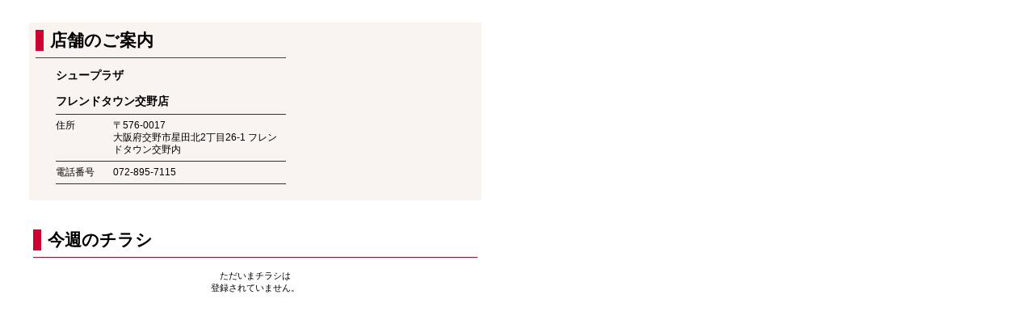

--- FILE ---
content_type: text/html; charset=utf-8
request_url: https://cms.mechao.tv/ancshoep/store?id=33eb5bbde97b0ba3bba01a832eaf8913
body_size: 3946
content:
<!DOCTYPE html><html lang="ja"><head><meta http-equiv="Content-Type" content="text/html; charset=utf-8"><meta http-equiv="Content-Script-Type" content="text/javascript"><meta http-equiv="Content-Style-Type" content="text/css"><meta http-equiv="imagetoolbar" content="no"><title>シュープラザ フレンドタウン交野店</title><style>
body {
    font-family: "Meiryo, メイリオ, ヒラギノ角ゴ Pro W3", "Hiragino Kaku Gothic Pro", Osaka, "ＭＳ Ｐゴシック", "MS PGothic", Arial, Helvetica, Verdana, sans-serif;
    background-color: rgb(255, 255, 255);
}



.cp-flyers {
    display: table;

    margin: 0 auto;

    padding: 0;
    font-size: 14px;
    line-height: 1.5;
}
.cp-flyers li {
    display: inline-block;
    float: left;
    list-style-type: none;
    margin: 0 5px;
    padding: 10px;
    text-align: center;
    box-sizing: border-box;
}


.cp-flyers li:nth-child(99n+1) {
    clear: both;
}


.title {
    font-weight: normal;
    font-size: 10px;
    width: px;
}
.btn {
    -webkit-appearance: none;
    border: none;
    border-radius: 6px;
    -webkit-border-radius: 6px;
    -moz-border-radius: 6px;
    text-decoration: none;
    color: #fff;
    font-weight: bold;
    text-align: center;
    position: relative;
}

input.btn {
    cursor: pointer;
}

a.btn {
    display: inline-block;
}
a.btn:visited {
    color: #fff;
}
a.btnDefault:visited,
a.btnMinor:visited {
    color: #666;
}

/* size */
.btnS {
    padding: 3px 13px;
    font-size: 85.71%;
}
input.btnS {
    height: 24px;
}

/* disabled, hover */
.btn.disabled,
.btn:hover,
.btn:focus {
    background-image: none;
    color: #fff;
}
.btn.disabled {
    cursor: default !important;
}

/* color variation */
.btnDefault {
    color: #666;
    border: 1px solid #ccc;
    background-image: -webkit-gradient(linear, center top, center bottom, from(#fefefe), to(#dadada));
    background-image: -webkit-linear-gradient(top, #fefefe, #dadada);
    background-image: -moz-linear-gradient(top, #fefefe, #dadada);
    background-image: -o-linear-gradient(top, #fefefe, #dadada);
    background-image: -ms-linear-gradient(top, #fefefe, #dadada);
    background-image: linear-gradient(to bottom, #fefefe, #dadada);
    -pie-background: linear-gradient(#fefefe, #dadada);
    filter: progid:DXImageTransform.Microsoft.gradient(startColorstr='#fefefe', endColorstr='#dadada', GradientType=0);
 /* IE7,8,9 */
}

.btnDefault.disabled,
.btnDefault:hover,
.btnDefault:focus {
    background-color: #f2f2f2;
    -pie-background: #f2f2f2;
    border-color: #f2f2f2;
    color: #b2b2b2;
}
.adtitle a {
    display:block;
}
.adtitle {
    margin-top: 5px;
    margin-bottom: 5px;
    font-size: 12px;
    font-weight:normal;
    padding:1px 0 1px 0;
}
table.layout {
    border-collapse:collapse;
    border:0;
    padding:0;
    margin: 0 8px;
}
.layoutAd {
    padding: 5px;
}
.layoutMain {
    padding: 20px;
}
.layoutShop {
    padding: 5px;
    background-color: #f9f4f0;
}
.title1 {
    margin-bottom: 5px;
}
.title2 {
    margin-top: 30px;
    margin-bottom: 5px;
}
.sinfo {
    width: 285px;
    margin-left: 25px;
}
.sinfo td {
    padding-top: 0.5em;
    padding-bottom: 0.5em;
    font-size: 12px;
    line-height: 1.3em;
}
.line {
    border-bottom: 1px solid #333;
}
.brand {
    font-size: 14px!important;
    font-weight: bold;
}
.shop {
    font-size: 14px!important;
    font-weight: bold;
}
.h4_basic01 {
    margin: 0 0 0;
    padding-bottom: 7px;
    border-bottom: 1px solid #c03;
    font-weight: bold;
    font-size: 128.57%;
}
.h4_basic01 span {
    padding: 1px 8px 2px;
    border-left: 10px solid #c03;
}
.mt15 {
    text-align: center;
    font-size: 11px;
    margin-top: 15px !important;
}
.chirashiarea {
    margin: 0 auto;
    font-size: 12px;
    line-height: 1.4;
}
</style><script type="text/javascript" src="//code.jquery.com/jquery-1.11.1.min.js"></script><script type="text/javascript">/**
 * Seven Tracker ver.1.1.0
 */
var $7Tracker = function() {
	if (arguments.length == 1) {
		this.platform = arguments[0];
	}
	else if (arguments.length == 2) {
		// 旧仕様への対応
		this.platform = arguments[1];
	}
	else {
		throw new Error('Parameter invalid');
	}
	this.apiUrlBase = 'https://api-gw.chirashiplus.tv/tracking/v1/';
}

$7Tracker.prototype = {

	platform: null,
	timeoutMs: 10000,
	logging: false,

	log: function(...params){
		if (this.logging) {
			console.log(...params);
		}
	},

	// check parameters and sanitize
	checkParam: function(args, res){
		if (args.length < res.length) return false;
		for (var n=0 ; n<res.length ; n++) {
			if (res[n] && ! res[n].test(args[n])) {
				return false;
			}
		}
		return true;
	},

	// raise event to tracker
	raise: function(func, param, opts){
		if (! this.platform) {
			return false;
		}
		var callbacking = {
			tracker: this,
			onFinish: opts && typeof(opts.finish)=='function' ? opts.finish : function() {},
			onTimeout: opts && typeof(opts.timeout)=='function' ? opts.timeout : null,
			timeoutId: null,
		}
		if (callbacking.onTimeout) {
			callbacking.timeoutId = setTimeout(function(){
				callbacking.tracker.log(func + ' is timeout');
				callbacking.timeoutId = null
				callbacking.onFinish = function() {} // 終了時処理を無効化
				callbacking.onTimeout.call();
			}, this.timeoutMs);
		}
		param['platform'] = this.platform;
		param['ts'] = (new Date).getTime();
		var img = new Image();
		img.onload = function(){
			if (callbacking.timeoutId) {
				// タイムアウト処理を無効化
				callbacking.tracker.log('timeout #' + callbacking.timeoutId + ' is canceled');
				clearTimeout(callbacking.timeoutId);
			}
			callbacking.onFinish.call();
			return true;
		}
		img.src = this.apiUrlBase + func + '?' + (new URLSearchParams(param).toString(param));
	},

	// event event
	'event': function(){
		if (! this.checkParam(arguments, [/^\d+$/, /^\d*$/, /^\d+$/])) {
			console.error('event(): parameter invalid');
			return this;
		}
		var opts = (arguments.length>=4 && typeof(arguments[3])=='object' ? arguments[3] : null);
		this.raise('event', {
			'client_id': arguments[0],
			'store_id': arguments[1],
			'event_id': arguments[2]
		}, opts);
		return this;
	},

	// flyer event
	flyer: function(){
		if (! this.checkParam(arguments, [null, /^\d+$/, /^\d*$/, /^\d+$/])) {
			console.error('flyer(): parameter invalid');
			return this;
		}
		var opts = (arguments.length>=5 && typeof(arguments[4])=='object' ? arguments[4] : null);
		this.raise('flyer', {
			'content': arguments[0],
			'client_id': arguments[1],
			'store_id': arguments[2],
			'flyer_id': arguments[3]
		}, opts);
		return this;
	},

	// store event
	store: function(){
		if (! this.checkParam(arguments, [null, /^\d+$/, /^\d+$/])) {
			console.error('store(): parameter invalid');
			return this;
		}
		var opts = (arguments.length>=4 && typeof(arguments[3])=='object' ? arguments[3] : null);
		this.raise('store', {
			'content': arguments[0],
			'client_id': arguments[1],
			'store_id': arguments[2]
		}, opts);
		return this;
	},

	// other event
	other: function(){
		if (! this.checkParam(arguments, [null, /^\d+$/])) {
			console.error('other(): parameter invalid');
			return this;
		}
		var opts = (arguments.length>=3 && typeof(arguments[2])=='object' ? arguments[2] : null);
		this.raise('other', {
			'content': arguments[0],
			'client_id': arguments[1]
		}, opts);
		return this;
	},

	// track bulk events at once
	trackBulk: function(events, opt){
		// check events
		if (events.filter((item) => this.checkBulkItem(item)).length != events.length) {
			throw new Error('Parameter invalid');
		}
		var callbacking = {
			tracker: this,
			count: events.length,
			onFinish: opt && opt.finish ? opt.finish : function() {},
			onTmeout: opt && opt.timeout ? opt.timeout : null,
			onFinishAll: function() {
				this.count --;
				this.tracker.log('finished tracking, left is ' + this.count);
				if (this.count <= 0) {
					if (this.timeoutId) {
						// タイムアウト処理を無効化
						this.tracker.log('timeout #' + callbacking.timeoutId + ' is canceled');
						clearTimeout(this.timeoutId);
					}
					this.onFinish.call();
				}
			},
			timeoutId: null,
		}
		if (callbacking.onTmeout) {
			callbacking.timeoutId = setTimeout(function(){
				callbacking.onFinish = function() {} // 終了時処理を無効化
				callbacking.onTmeout.call();
			}, this.timeoutMs);
		}
		for (const item of events) {
			var k = Object.keys(item)[0];
			this[k].call(this, ...item[k], {finish: callbacking.onFinishAll.bind(callbacking)});
		}
		return this;
	},

	// check track bulk item
	checkBulkItem: function(item) {
		if (typeof item !== 'object') {
			return false;
		}
		var keys = Object.keys(item);
		return (keys.length == 1 && ['flyer', 'event', 'store', 'other'].includes(keys[0]));
	}
};

function trackingEventFlyer(apiFqdn, clientId, flyerId, storeId, content, platform)
{
    (new $7Tracker(platform)).flyer(content, clientId, storeId, flyerId);
}</script><script type="text/javascript">
//
function ViewFlyer( a ) {
var c = document.getElementById( "Comment" );

/* OS、ブラウザのチェック */
var ua = navigator.userAgent;
var win7 = ua.match(/Win(dows )?NT 6\.1/); //Windows 7
var winVist = ua.match(/Win(dows )?NT 6\.0/); //Windows Vista
var winXp = ua.match(/Win(dows )?(NT 5\.1|XP)/); //Windows XP
var macOs = ua.match(/Mac|PPC/); //Mac OS
var msie=navigator.appVersion.toLowerCase();
msie=(msie.indexOf('msie')>-1)?parseInt(msie.replace(/.*msie[ ]/,'').match(/^[0-9]+/)):0;

if ( (msie > 0) && (msie < 9) ) { //IE8以下は、PDFファイルを開く
var url = '//' + c.getAttribute("img_fqdn") + '/print/' + c.getAttribute("client_id") + '/' + a.getAttribute('flyer_id') + '/print.pdf';
window.open(url, null);
}
else {
var linkurl = a.getAttribute('url');
trackingEventFlyer( c.getAttribute('api_fqdn'), c.getAttribute('client_id'), a.getAttribute('flyer_id'), c.getAttribute('store_id'), 'ビューア', c.getAttribute('user_device') );
if ( linkurl != "" ) {
window.open(linkurl, '_blank');
}
else {
var viewername = a.getAttribute('cms');
if ( viewername == "") { viewername = "viewer"; }
var uri = a.getAttribute('base') + viewername + "?" + "id=" + a.getAttribute('flyer_id') + "&eid=" + a.getAttribute('flyer_code') + "&sid=" + a.getAttribute('sid');
window.open(uri, '_blank');
}
}
}

//function ViewPdf( a ) {
//var c = document.getElementById( "Comment" );
//var url = '//' + c.getAttribute("img_fqdn") + '/print/' + c.getAttribute("client_id") + '/' + a.getAttribute('flyer_id') + '/print.pdf';
//window.open(url, null);
//}
//</script></head><body><comment id="Comment" flyer_fqdn="" api_fqdn="admin.chirashiplus.tv" client_id="2005" store_id="79019" user_device="PC" img_fqdn="image.chirashiplus.tv"></comment><table class="layout"><tbody><tr><td class="layoutMain"><div class="layoutShop"><table class="layoutMain_table"><tbody><tr valign="top"><td><div class="title1"><h4 class="h4_basic01"><span>店舗のご案内</span></h4></div><table cellspacing="0" cellpadding="0" class="sinfo"><tbody><tr><td colspan="2" class="brand">シュープラザ</td></tr><tr><td colspan="2" class="shop line">フレンドタウン交野店</td></tr><tr><td width="25%" valign="top" class="line">住所</td><td class="line">〒576-0017<br>大阪府交野市星田北2丁目26-1 フレンドタウン交野内</td></tr><tr><td width="25%" nowrap class="line">電話番号</td><td class="line">072-895-7115</td></tr><tr><td colspan="2"></td></tr></tbody></table></td><td width="230" align="center"></td></tr></tbody></table></div><div class="layoutAd"><div class="title2"><h4 class="h4_basic01"><span>今週のチラシ</span></h4></div><div class="chirashiarea"><p class="mt15">ただいまチラシは<br>登録されていません。</p></div></div></td></tr></tbody></table><script>
(new $7Tracker('', 'PC')).store('店舗情報', '2005', '79019');
(new $7Tracker('', 'PC')).store('チラシ一覧', '2005', '79019');</script></body></html>
